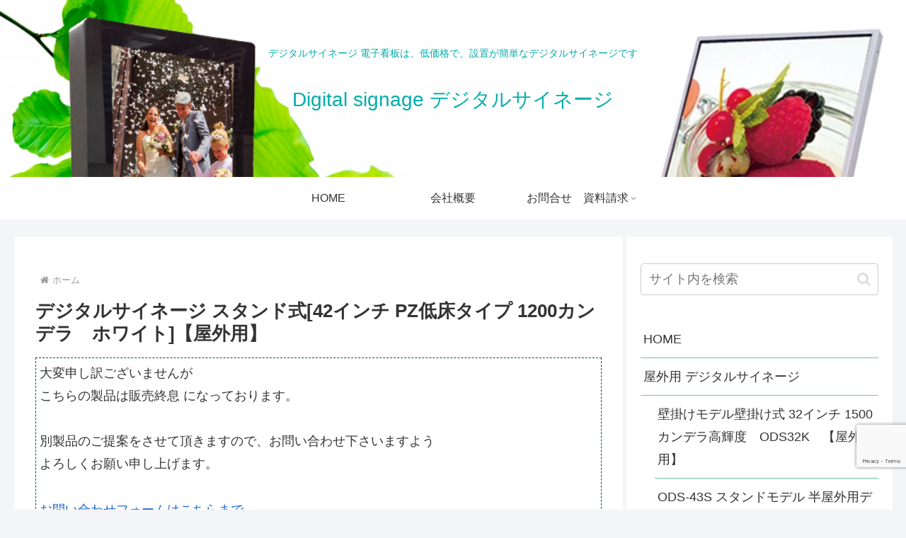

--- FILE ---
content_type: text/html; charset=utf-8
request_url: https://www.google.com/recaptcha/api2/anchor?ar=1&k=6Lei6A8pAAAAAAqYY6-esn5P9BusEuXvoz8AOnOM&co=aHR0cHM6Ly9kaWdpdGFsLXNpZ25hZ2UuYno6NDQz&hl=en&v=N67nZn4AqZkNcbeMu4prBgzg&size=invisible&anchor-ms=20000&execute-ms=30000&cb=kaodgsp74seb
body_size: 48977
content:
<!DOCTYPE HTML><html dir="ltr" lang="en"><head><meta http-equiv="Content-Type" content="text/html; charset=UTF-8">
<meta http-equiv="X-UA-Compatible" content="IE=edge">
<title>reCAPTCHA</title>
<style type="text/css">
/* cyrillic-ext */
@font-face {
  font-family: 'Roboto';
  font-style: normal;
  font-weight: 400;
  font-stretch: 100%;
  src: url(//fonts.gstatic.com/s/roboto/v48/KFO7CnqEu92Fr1ME7kSn66aGLdTylUAMa3GUBHMdazTgWw.woff2) format('woff2');
  unicode-range: U+0460-052F, U+1C80-1C8A, U+20B4, U+2DE0-2DFF, U+A640-A69F, U+FE2E-FE2F;
}
/* cyrillic */
@font-face {
  font-family: 'Roboto';
  font-style: normal;
  font-weight: 400;
  font-stretch: 100%;
  src: url(//fonts.gstatic.com/s/roboto/v48/KFO7CnqEu92Fr1ME7kSn66aGLdTylUAMa3iUBHMdazTgWw.woff2) format('woff2');
  unicode-range: U+0301, U+0400-045F, U+0490-0491, U+04B0-04B1, U+2116;
}
/* greek-ext */
@font-face {
  font-family: 'Roboto';
  font-style: normal;
  font-weight: 400;
  font-stretch: 100%;
  src: url(//fonts.gstatic.com/s/roboto/v48/KFO7CnqEu92Fr1ME7kSn66aGLdTylUAMa3CUBHMdazTgWw.woff2) format('woff2');
  unicode-range: U+1F00-1FFF;
}
/* greek */
@font-face {
  font-family: 'Roboto';
  font-style: normal;
  font-weight: 400;
  font-stretch: 100%;
  src: url(//fonts.gstatic.com/s/roboto/v48/KFO7CnqEu92Fr1ME7kSn66aGLdTylUAMa3-UBHMdazTgWw.woff2) format('woff2');
  unicode-range: U+0370-0377, U+037A-037F, U+0384-038A, U+038C, U+038E-03A1, U+03A3-03FF;
}
/* math */
@font-face {
  font-family: 'Roboto';
  font-style: normal;
  font-weight: 400;
  font-stretch: 100%;
  src: url(//fonts.gstatic.com/s/roboto/v48/KFO7CnqEu92Fr1ME7kSn66aGLdTylUAMawCUBHMdazTgWw.woff2) format('woff2');
  unicode-range: U+0302-0303, U+0305, U+0307-0308, U+0310, U+0312, U+0315, U+031A, U+0326-0327, U+032C, U+032F-0330, U+0332-0333, U+0338, U+033A, U+0346, U+034D, U+0391-03A1, U+03A3-03A9, U+03B1-03C9, U+03D1, U+03D5-03D6, U+03F0-03F1, U+03F4-03F5, U+2016-2017, U+2034-2038, U+203C, U+2040, U+2043, U+2047, U+2050, U+2057, U+205F, U+2070-2071, U+2074-208E, U+2090-209C, U+20D0-20DC, U+20E1, U+20E5-20EF, U+2100-2112, U+2114-2115, U+2117-2121, U+2123-214F, U+2190, U+2192, U+2194-21AE, U+21B0-21E5, U+21F1-21F2, U+21F4-2211, U+2213-2214, U+2216-22FF, U+2308-230B, U+2310, U+2319, U+231C-2321, U+2336-237A, U+237C, U+2395, U+239B-23B7, U+23D0, U+23DC-23E1, U+2474-2475, U+25AF, U+25B3, U+25B7, U+25BD, U+25C1, U+25CA, U+25CC, U+25FB, U+266D-266F, U+27C0-27FF, U+2900-2AFF, U+2B0E-2B11, U+2B30-2B4C, U+2BFE, U+3030, U+FF5B, U+FF5D, U+1D400-1D7FF, U+1EE00-1EEFF;
}
/* symbols */
@font-face {
  font-family: 'Roboto';
  font-style: normal;
  font-weight: 400;
  font-stretch: 100%;
  src: url(//fonts.gstatic.com/s/roboto/v48/KFO7CnqEu92Fr1ME7kSn66aGLdTylUAMaxKUBHMdazTgWw.woff2) format('woff2');
  unicode-range: U+0001-000C, U+000E-001F, U+007F-009F, U+20DD-20E0, U+20E2-20E4, U+2150-218F, U+2190, U+2192, U+2194-2199, U+21AF, U+21E6-21F0, U+21F3, U+2218-2219, U+2299, U+22C4-22C6, U+2300-243F, U+2440-244A, U+2460-24FF, U+25A0-27BF, U+2800-28FF, U+2921-2922, U+2981, U+29BF, U+29EB, U+2B00-2BFF, U+4DC0-4DFF, U+FFF9-FFFB, U+10140-1018E, U+10190-1019C, U+101A0, U+101D0-101FD, U+102E0-102FB, U+10E60-10E7E, U+1D2C0-1D2D3, U+1D2E0-1D37F, U+1F000-1F0FF, U+1F100-1F1AD, U+1F1E6-1F1FF, U+1F30D-1F30F, U+1F315, U+1F31C, U+1F31E, U+1F320-1F32C, U+1F336, U+1F378, U+1F37D, U+1F382, U+1F393-1F39F, U+1F3A7-1F3A8, U+1F3AC-1F3AF, U+1F3C2, U+1F3C4-1F3C6, U+1F3CA-1F3CE, U+1F3D4-1F3E0, U+1F3ED, U+1F3F1-1F3F3, U+1F3F5-1F3F7, U+1F408, U+1F415, U+1F41F, U+1F426, U+1F43F, U+1F441-1F442, U+1F444, U+1F446-1F449, U+1F44C-1F44E, U+1F453, U+1F46A, U+1F47D, U+1F4A3, U+1F4B0, U+1F4B3, U+1F4B9, U+1F4BB, U+1F4BF, U+1F4C8-1F4CB, U+1F4D6, U+1F4DA, U+1F4DF, U+1F4E3-1F4E6, U+1F4EA-1F4ED, U+1F4F7, U+1F4F9-1F4FB, U+1F4FD-1F4FE, U+1F503, U+1F507-1F50B, U+1F50D, U+1F512-1F513, U+1F53E-1F54A, U+1F54F-1F5FA, U+1F610, U+1F650-1F67F, U+1F687, U+1F68D, U+1F691, U+1F694, U+1F698, U+1F6AD, U+1F6B2, U+1F6B9-1F6BA, U+1F6BC, U+1F6C6-1F6CF, U+1F6D3-1F6D7, U+1F6E0-1F6EA, U+1F6F0-1F6F3, U+1F6F7-1F6FC, U+1F700-1F7FF, U+1F800-1F80B, U+1F810-1F847, U+1F850-1F859, U+1F860-1F887, U+1F890-1F8AD, U+1F8B0-1F8BB, U+1F8C0-1F8C1, U+1F900-1F90B, U+1F93B, U+1F946, U+1F984, U+1F996, U+1F9E9, U+1FA00-1FA6F, U+1FA70-1FA7C, U+1FA80-1FA89, U+1FA8F-1FAC6, U+1FACE-1FADC, U+1FADF-1FAE9, U+1FAF0-1FAF8, U+1FB00-1FBFF;
}
/* vietnamese */
@font-face {
  font-family: 'Roboto';
  font-style: normal;
  font-weight: 400;
  font-stretch: 100%;
  src: url(//fonts.gstatic.com/s/roboto/v48/KFO7CnqEu92Fr1ME7kSn66aGLdTylUAMa3OUBHMdazTgWw.woff2) format('woff2');
  unicode-range: U+0102-0103, U+0110-0111, U+0128-0129, U+0168-0169, U+01A0-01A1, U+01AF-01B0, U+0300-0301, U+0303-0304, U+0308-0309, U+0323, U+0329, U+1EA0-1EF9, U+20AB;
}
/* latin-ext */
@font-face {
  font-family: 'Roboto';
  font-style: normal;
  font-weight: 400;
  font-stretch: 100%;
  src: url(//fonts.gstatic.com/s/roboto/v48/KFO7CnqEu92Fr1ME7kSn66aGLdTylUAMa3KUBHMdazTgWw.woff2) format('woff2');
  unicode-range: U+0100-02BA, U+02BD-02C5, U+02C7-02CC, U+02CE-02D7, U+02DD-02FF, U+0304, U+0308, U+0329, U+1D00-1DBF, U+1E00-1E9F, U+1EF2-1EFF, U+2020, U+20A0-20AB, U+20AD-20C0, U+2113, U+2C60-2C7F, U+A720-A7FF;
}
/* latin */
@font-face {
  font-family: 'Roboto';
  font-style: normal;
  font-weight: 400;
  font-stretch: 100%;
  src: url(//fonts.gstatic.com/s/roboto/v48/KFO7CnqEu92Fr1ME7kSn66aGLdTylUAMa3yUBHMdazQ.woff2) format('woff2');
  unicode-range: U+0000-00FF, U+0131, U+0152-0153, U+02BB-02BC, U+02C6, U+02DA, U+02DC, U+0304, U+0308, U+0329, U+2000-206F, U+20AC, U+2122, U+2191, U+2193, U+2212, U+2215, U+FEFF, U+FFFD;
}
/* cyrillic-ext */
@font-face {
  font-family: 'Roboto';
  font-style: normal;
  font-weight: 500;
  font-stretch: 100%;
  src: url(//fonts.gstatic.com/s/roboto/v48/KFO7CnqEu92Fr1ME7kSn66aGLdTylUAMa3GUBHMdazTgWw.woff2) format('woff2');
  unicode-range: U+0460-052F, U+1C80-1C8A, U+20B4, U+2DE0-2DFF, U+A640-A69F, U+FE2E-FE2F;
}
/* cyrillic */
@font-face {
  font-family: 'Roboto';
  font-style: normal;
  font-weight: 500;
  font-stretch: 100%;
  src: url(//fonts.gstatic.com/s/roboto/v48/KFO7CnqEu92Fr1ME7kSn66aGLdTylUAMa3iUBHMdazTgWw.woff2) format('woff2');
  unicode-range: U+0301, U+0400-045F, U+0490-0491, U+04B0-04B1, U+2116;
}
/* greek-ext */
@font-face {
  font-family: 'Roboto';
  font-style: normal;
  font-weight: 500;
  font-stretch: 100%;
  src: url(//fonts.gstatic.com/s/roboto/v48/KFO7CnqEu92Fr1ME7kSn66aGLdTylUAMa3CUBHMdazTgWw.woff2) format('woff2');
  unicode-range: U+1F00-1FFF;
}
/* greek */
@font-face {
  font-family: 'Roboto';
  font-style: normal;
  font-weight: 500;
  font-stretch: 100%;
  src: url(//fonts.gstatic.com/s/roboto/v48/KFO7CnqEu92Fr1ME7kSn66aGLdTylUAMa3-UBHMdazTgWw.woff2) format('woff2');
  unicode-range: U+0370-0377, U+037A-037F, U+0384-038A, U+038C, U+038E-03A1, U+03A3-03FF;
}
/* math */
@font-face {
  font-family: 'Roboto';
  font-style: normal;
  font-weight: 500;
  font-stretch: 100%;
  src: url(//fonts.gstatic.com/s/roboto/v48/KFO7CnqEu92Fr1ME7kSn66aGLdTylUAMawCUBHMdazTgWw.woff2) format('woff2');
  unicode-range: U+0302-0303, U+0305, U+0307-0308, U+0310, U+0312, U+0315, U+031A, U+0326-0327, U+032C, U+032F-0330, U+0332-0333, U+0338, U+033A, U+0346, U+034D, U+0391-03A1, U+03A3-03A9, U+03B1-03C9, U+03D1, U+03D5-03D6, U+03F0-03F1, U+03F4-03F5, U+2016-2017, U+2034-2038, U+203C, U+2040, U+2043, U+2047, U+2050, U+2057, U+205F, U+2070-2071, U+2074-208E, U+2090-209C, U+20D0-20DC, U+20E1, U+20E5-20EF, U+2100-2112, U+2114-2115, U+2117-2121, U+2123-214F, U+2190, U+2192, U+2194-21AE, U+21B0-21E5, U+21F1-21F2, U+21F4-2211, U+2213-2214, U+2216-22FF, U+2308-230B, U+2310, U+2319, U+231C-2321, U+2336-237A, U+237C, U+2395, U+239B-23B7, U+23D0, U+23DC-23E1, U+2474-2475, U+25AF, U+25B3, U+25B7, U+25BD, U+25C1, U+25CA, U+25CC, U+25FB, U+266D-266F, U+27C0-27FF, U+2900-2AFF, U+2B0E-2B11, U+2B30-2B4C, U+2BFE, U+3030, U+FF5B, U+FF5D, U+1D400-1D7FF, U+1EE00-1EEFF;
}
/* symbols */
@font-face {
  font-family: 'Roboto';
  font-style: normal;
  font-weight: 500;
  font-stretch: 100%;
  src: url(//fonts.gstatic.com/s/roboto/v48/KFO7CnqEu92Fr1ME7kSn66aGLdTylUAMaxKUBHMdazTgWw.woff2) format('woff2');
  unicode-range: U+0001-000C, U+000E-001F, U+007F-009F, U+20DD-20E0, U+20E2-20E4, U+2150-218F, U+2190, U+2192, U+2194-2199, U+21AF, U+21E6-21F0, U+21F3, U+2218-2219, U+2299, U+22C4-22C6, U+2300-243F, U+2440-244A, U+2460-24FF, U+25A0-27BF, U+2800-28FF, U+2921-2922, U+2981, U+29BF, U+29EB, U+2B00-2BFF, U+4DC0-4DFF, U+FFF9-FFFB, U+10140-1018E, U+10190-1019C, U+101A0, U+101D0-101FD, U+102E0-102FB, U+10E60-10E7E, U+1D2C0-1D2D3, U+1D2E0-1D37F, U+1F000-1F0FF, U+1F100-1F1AD, U+1F1E6-1F1FF, U+1F30D-1F30F, U+1F315, U+1F31C, U+1F31E, U+1F320-1F32C, U+1F336, U+1F378, U+1F37D, U+1F382, U+1F393-1F39F, U+1F3A7-1F3A8, U+1F3AC-1F3AF, U+1F3C2, U+1F3C4-1F3C6, U+1F3CA-1F3CE, U+1F3D4-1F3E0, U+1F3ED, U+1F3F1-1F3F3, U+1F3F5-1F3F7, U+1F408, U+1F415, U+1F41F, U+1F426, U+1F43F, U+1F441-1F442, U+1F444, U+1F446-1F449, U+1F44C-1F44E, U+1F453, U+1F46A, U+1F47D, U+1F4A3, U+1F4B0, U+1F4B3, U+1F4B9, U+1F4BB, U+1F4BF, U+1F4C8-1F4CB, U+1F4D6, U+1F4DA, U+1F4DF, U+1F4E3-1F4E6, U+1F4EA-1F4ED, U+1F4F7, U+1F4F9-1F4FB, U+1F4FD-1F4FE, U+1F503, U+1F507-1F50B, U+1F50D, U+1F512-1F513, U+1F53E-1F54A, U+1F54F-1F5FA, U+1F610, U+1F650-1F67F, U+1F687, U+1F68D, U+1F691, U+1F694, U+1F698, U+1F6AD, U+1F6B2, U+1F6B9-1F6BA, U+1F6BC, U+1F6C6-1F6CF, U+1F6D3-1F6D7, U+1F6E0-1F6EA, U+1F6F0-1F6F3, U+1F6F7-1F6FC, U+1F700-1F7FF, U+1F800-1F80B, U+1F810-1F847, U+1F850-1F859, U+1F860-1F887, U+1F890-1F8AD, U+1F8B0-1F8BB, U+1F8C0-1F8C1, U+1F900-1F90B, U+1F93B, U+1F946, U+1F984, U+1F996, U+1F9E9, U+1FA00-1FA6F, U+1FA70-1FA7C, U+1FA80-1FA89, U+1FA8F-1FAC6, U+1FACE-1FADC, U+1FADF-1FAE9, U+1FAF0-1FAF8, U+1FB00-1FBFF;
}
/* vietnamese */
@font-face {
  font-family: 'Roboto';
  font-style: normal;
  font-weight: 500;
  font-stretch: 100%;
  src: url(//fonts.gstatic.com/s/roboto/v48/KFO7CnqEu92Fr1ME7kSn66aGLdTylUAMa3OUBHMdazTgWw.woff2) format('woff2');
  unicode-range: U+0102-0103, U+0110-0111, U+0128-0129, U+0168-0169, U+01A0-01A1, U+01AF-01B0, U+0300-0301, U+0303-0304, U+0308-0309, U+0323, U+0329, U+1EA0-1EF9, U+20AB;
}
/* latin-ext */
@font-face {
  font-family: 'Roboto';
  font-style: normal;
  font-weight: 500;
  font-stretch: 100%;
  src: url(//fonts.gstatic.com/s/roboto/v48/KFO7CnqEu92Fr1ME7kSn66aGLdTylUAMa3KUBHMdazTgWw.woff2) format('woff2');
  unicode-range: U+0100-02BA, U+02BD-02C5, U+02C7-02CC, U+02CE-02D7, U+02DD-02FF, U+0304, U+0308, U+0329, U+1D00-1DBF, U+1E00-1E9F, U+1EF2-1EFF, U+2020, U+20A0-20AB, U+20AD-20C0, U+2113, U+2C60-2C7F, U+A720-A7FF;
}
/* latin */
@font-face {
  font-family: 'Roboto';
  font-style: normal;
  font-weight: 500;
  font-stretch: 100%;
  src: url(//fonts.gstatic.com/s/roboto/v48/KFO7CnqEu92Fr1ME7kSn66aGLdTylUAMa3yUBHMdazQ.woff2) format('woff2');
  unicode-range: U+0000-00FF, U+0131, U+0152-0153, U+02BB-02BC, U+02C6, U+02DA, U+02DC, U+0304, U+0308, U+0329, U+2000-206F, U+20AC, U+2122, U+2191, U+2193, U+2212, U+2215, U+FEFF, U+FFFD;
}
/* cyrillic-ext */
@font-face {
  font-family: 'Roboto';
  font-style: normal;
  font-weight: 900;
  font-stretch: 100%;
  src: url(//fonts.gstatic.com/s/roboto/v48/KFO7CnqEu92Fr1ME7kSn66aGLdTylUAMa3GUBHMdazTgWw.woff2) format('woff2');
  unicode-range: U+0460-052F, U+1C80-1C8A, U+20B4, U+2DE0-2DFF, U+A640-A69F, U+FE2E-FE2F;
}
/* cyrillic */
@font-face {
  font-family: 'Roboto';
  font-style: normal;
  font-weight: 900;
  font-stretch: 100%;
  src: url(//fonts.gstatic.com/s/roboto/v48/KFO7CnqEu92Fr1ME7kSn66aGLdTylUAMa3iUBHMdazTgWw.woff2) format('woff2');
  unicode-range: U+0301, U+0400-045F, U+0490-0491, U+04B0-04B1, U+2116;
}
/* greek-ext */
@font-face {
  font-family: 'Roboto';
  font-style: normal;
  font-weight: 900;
  font-stretch: 100%;
  src: url(//fonts.gstatic.com/s/roboto/v48/KFO7CnqEu92Fr1ME7kSn66aGLdTylUAMa3CUBHMdazTgWw.woff2) format('woff2');
  unicode-range: U+1F00-1FFF;
}
/* greek */
@font-face {
  font-family: 'Roboto';
  font-style: normal;
  font-weight: 900;
  font-stretch: 100%;
  src: url(//fonts.gstatic.com/s/roboto/v48/KFO7CnqEu92Fr1ME7kSn66aGLdTylUAMa3-UBHMdazTgWw.woff2) format('woff2');
  unicode-range: U+0370-0377, U+037A-037F, U+0384-038A, U+038C, U+038E-03A1, U+03A3-03FF;
}
/* math */
@font-face {
  font-family: 'Roboto';
  font-style: normal;
  font-weight: 900;
  font-stretch: 100%;
  src: url(//fonts.gstatic.com/s/roboto/v48/KFO7CnqEu92Fr1ME7kSn66aGLdTylUAMawCUBHMdazTgWw.woff2) format('woff2');
  unicode-range: U+0302-0303, U+0305, U+0307-0308, U+0310, U+0312, U+0315, U+031A, U+0326-0327, U+032C, U+032F-0330, U+0332-0333, U+0338, U+033A, U+0346, U+034D, U+0391-03A1, U+03A3-03A9, U+03B1-03C9, U+03D1, U+03D5-03D6, U+03F0-03F1, U+03F4-03F5, U+2016-2017, U+2034-2038, U+203C, U+2040, U+2043, U+2047, U+2050, U+2057, U+205F, U+2070-2071, U+2074-208E, U+2090-209C, U+20D0-20DC, U+20E1, U+20E5-20EF, U+2100-2112, U+2114-2115, U+2117-2121, U+2123-214F, U+2190, U+2192, U+2194-21AE, U+21B0-21E5, U+21F1-21F2, U+21F4-2211, U+2213-2214, U+2216-22FF, U+2308-230B, U+2310, U+2319, U+231C-2321, U+2336-237A, U+237C, U+2395, U+239B-23B7, U+23D0, U+23DC-23E1, U+2474-2475, U+25AF, U+25B3, U+25B7, U+25BD, U+25C1, U+25CA, U+25CC, U+25FB, U+266D-266F, U+27C0-27FF, U+2900-2AFF, U+2B0E-2B11, U+2B30-2B4C, U+2BFE, U+3030, U+FF5B, U+FF5D, U+1D400-1D7FF, U+1EE00-1EEFF;
}
/* symbols */
@font-face {
  font-family: 'Roboto';
  font-style: normal;
  font-weight: 900;
  font-stretch: 100%;
  src: url(//fonts.gstatic.com/s/roboto/v48/KFO7CnqEu92Fr1ME7kSn66aGLdTylUAMaxKUBHMdazTgWw.woff2) format('woff2');
  unicode-range: U+0001-000C, U+000E-001F, U+007F-009F, U+20DD-20E0, U+20E2-20E4, U+2150-218F, U+2190, U+2192, U+2194-2199, U+21AF, U+21E6-21F0, U+21F3, U+2218-2219, U+2299, U+22C4-22C6, U+2300-243F, U+2440-244A, U+2460-24FF, U+25A0-27BF, U+2800-28FF, U+2921-2922, U+2981, U+29BF, U+29EB, U+2B00-2BFF, U+4DC0-4DFF, U+FFF9-FFFB, U+10140-1018E, U+10190-1019C, U+101A0, U+101D0-101FD, U+102E0-102FB, U+10E60-10E7E, U+1D2C0-1D2D3, U+1D2E0-1D37F, U+1F000-1F0FF, U+1F100-1F1AD, U+1F1E6-1F1FF, U+1F30D-1F30F, U+1F315, U+1F31C, U+1F31E, U+1F320-1F32C, U+1F336, U+1F378, U+1F37D, U+1F382, U+1F393-1F39F, U+1F3A7-1F3A8, U+1F3AC-1F3AF, U+1F3C2, U+1F3C4-1F3C6, U+1F3CA-1F3CE, U+1F3D4-1F3E0, U+1F3ED, U+1F3F1-1F3F3, U+1F3F5-1F3F7, U+1F408, U+1F415, U+1F41F, U+1F426, U+1F43F, U+1F441-1F442, U+1F444, U+1F446-1F449, U+1F44C-1F44E, U+1F453, U+1F46A, U+1F47D, U+1F4A3, U+1F4B0, U+1F4B3, U+1F4B9, U+1F4BB, U+1F4BF, U+1F4C8-1F4CB, U+1F4D6, U+1F4DA, U+1F4DF, U+1F4E3-1F4E6, U+1F4EA-1F4ED, U+1F4F7, U+1F4F9-1F4FB, U+1F4FD-1F4FE, U+1F503, U+1F507-1F50B, U+1F50D, U+1F512-1F513, U+1F53E-1F54A, U+1F54F-1F5FA, U+1F610, U+1F650-1F67F, U+1F687, U+1F68D, U+1F691, U+1F694, U+1F698, U+1F6AD, U+1F6B2, U+1F6B9-1F6BA, U+1F6BC, U+1F6C6-1F6CF, U+1F6D3-1F6D7, U+1F6E0-1F6EA, U+1F6F0-1F6F3, U+1F6F7-1F6FC, U+1F700-1F7FF, U+1F800-1F80B, U+1F810-1F847, U+1F850-1F859, U+1F860-1F887, U+1F890-1F8AD, U+1F8B0-1F8BB, U+1F8C0-1F8C1, U+1F900-1F90B, U+1F93B, U+1F946, U+1F984, U+1F996, U+1F9E9, U+1FA00-1FA6F, U+1FA70-1FA7C, U+1FA80-1FA89, U+1FA8F-1FAC6, U+1FACE-1FADC, U+1FADF-1FAE9, U+1FAF0-1FAF8, U+1FB00-1FBFF;
}
/* vietnamese */
@font-face {
  font-family: 'Roboto';
  font-style: normal;
  font-weight: 900;
  font-stretch: 100%;
  src: url(//fonts.gstatic.com/s/roboto/v48/KFO7CnqEu92Fr1ME7kSn66aGLdTylUAMa3OUBHMdazTgWw.woff2) format('woff2');
  unicode-range: U+0102-0103, U+0110-0111, U+0128-0129, U+0168-0169, U+01A0-01A1, U+01AF-01B0, U+0300-0301, U+0303-0304, U+0308-0309, U+0323, U+0329, U+1EA0-1EF9, U+20AB;
}
/* latin-ext */
@font-face {
  font-family: 'Roboto';
  font-style: normal;
  font-weight: 900;
  font-stretch: 100%;
  src: url(//fonts.gstatic.com/s/roboto/v48/KFO7CnqEu92Fr1ME7kSn66aGLdTylUAMa3KUBHMdazTgWw.woff2) format('woff2');
  unicode-range: U+0100-02BA, U+02BD-02C5, U+02C7-02CC, U+02CE-02D7, U+02DD-02FF, U+0304, U+0308, U+0329, U+1D00-1DBF, U+1E00-1E9F, U+1EF2-1EFF, U+2020, U+20A0-20AB, U+20AD-20C0, U+2113, U+2C60-2C7F, U+A720-A7FF;
}
/* latin */
@font-face {
  font-family: 'Roboto';
  font-style: normal;
  font-weight: 900;
  font-stretch: 100%;
  src: url(//fonts.gstatic.com/s/roboto/v48/KFO7CnqEu92Fr1ME7kSn66aGLdTylUAMa3yUBHMdazQ.woff2) format('woff2');
  unicode-range: U+0000-00FF, U+0131, U+0152-0153, U+02BB-02BC, U+02C6, U+02DA, U+02DC, U+0304, U+0308, U+0329, U+2000-206F, U+20AC, U+2122, U+2191, U+2193, U+2212, U+2215, U+FEFF, U+FFFD;
}

</style>
<link rel="stylesheet" type="text/css" href="https://www.gstatic.com/recaptcha/releases/N67nZn4AqZkNcbeMu4prBgzg/styles__ltr.css">
<script nonce="9-S1b7867vDeCDWsb0rwXA" type="text/javascript">window['__recaptcha_api'] = 'https://www.google.com/recaptcha/api2/';</script>
<script type="text/javascript" src="https://www.gstatic.com/recaptcha/releases/N67nZn4AqZkNcbeMu4prBgzg/recaptcha__en.js" nonce="9-S1b7867vDeCDWsb0rwXA">
      
    </script></head>
<body><div id="rc-anchor-alert" class="rc-anchor-alert"></div>
<input type="hidden" id="recaptcha-token" value="[base64]">
<script type="text/javascript" nonce="9-S1b7867vDeCDWsb0rwXA">
      recaptcha.anchor.Main.init("[\x22ainput\x22,[\x22bgdata\x22,\x22\x22,\[base64]/[base64]/[base64]/[base64]/[base64]/[base64]/YihPLDAsW0wsMzZdKTooTy5YLnB1c2goTy5aLnNsaWNlKCkpLE8uWls3Nl09dm9pZCAwLFUoNzYsTyxxKSl9LGM9ZnVuY3Rpb24oTyxxKXtxLlk9KChxLlk/[base64]/[base64]/Wi52KCk6Wi5OLHItWi5OKSxJPj4xNCk+MCxaKS5oJiYoWi5oXj0oWi5sKzE+PjIpKihJPDwyKSksWikubCsxPj4yIT0wfHxaLnUseCl8fHUpWi5pPTAsWi5OPXI7aWYoIXUpcmV0dXJuIGZhbHNlO2lmKFouRz5aLkgmJihaLkg9Wi5HKSxyLVouRjxaLkctKE8/MjU1OnE/NToyKSlyZXR1cm4gZmFsc2U7cmV0dXJuIShaLlU9KCgoTz1sKHE/[base64]/[base64]/[base64]/[base64]/[base64]\\u003d\x22,\[base64]\x22,\x22JMKcWhbDh8OEwoNTw60lEsOZETrDghPCqAoyw60Dw5TDu8Kcw63CoWIRGmBuUMO9CsO/K8Ojw7TDhSl/wovCmMO/VQ8jdcOcUMOYwpbDnMOCLBfDmsKyw4Qww6cUWyjDj8KOfQ/CnEZQw47Ci8KubcKpwprCjV8Qw7nDtcKGCsO6BsOYwpAYAHnCkzMPd0hMwqTCrSQ5CsKAw4LCjDjDkMOXwog0Dw3Cj0vCm8O3wqhgElRMwrMgQUbCtg/CvsOGQzsQwoHDiggtXHUYeXw8WxzDlhV9w5ELw45dIcKQw5ZofMO+ZsK9woRcw5A3czRmw7zDvmFaw5V5J8O5w4UywrzDnU7Cswg+Z8O+w5BmwqJBUcK5wr/DmyTDjRTDg8Ktw5vDrXZHaShMwo7Dgwc7w4zCpQnCinbClFMtwph0ZcKCw6MbwoNUw7YQAsKpw7LCmsKOw4hkbF7DksORITMMIsKvScOsGzvDtsOzIsKdFiB+VcKOSV/[base64]/[base64]/CusO5GXnCtWnDginCtTPDoMKvwpLCm8O1VMOIdcO9dk5tw7d8w4bCh0XDjMOZBMOYw51Ow4PDpAJxOQHDmivCvBpGwrDDjwQqHzrDmMKOThxDw6hJR8K0GmvCvgJON8OPw557w5bDtcKgaA/DmcKNwrhpAsO5Qk7DsRAMwoBVw6B1FWUMwqTDgMOzw7UUHGtfACHCh8KZEcKrTMOBw6h1OxwrwpIRw4jCqlsiw6LDrcKmJMOcH8KWPsKKaEDClWVWQ3zDgMKAwq1kIMOLw7DDpsKMayrCvA7DssOpMMKLwo8NwrLCgsO/woPDtcK5Q8Ozw5HComE9WMO5wpDCnsO+GXnDvk8LOcOCC0Jkw5TDvMOPQkPDonA4D8OPwpVFVEhFQirDuMKWw40GZcONIUHCgxbDocOMw41mwrQCwrHDjXHDm2gZwrfCiMKDwqYYLsOSeMOlMwPChMK+Z3c5wrdsEgoDcGXCrcKAwoEbR2lcP8KEwojCiU/DhMKKwr5Vw79+wobDssKWKE09csOsJhTCp2zDhMObw4BgGFTCnsK7bUvDiMKhw7ohwrtUwrRhW0rCrsO7AsKlb8KKV0h1wp/Dgm9dDjvCkUhQbMKDDT9pwpDDtsKHKV/Du8KoEcK9w6vCncOqEsO7wo8QwoXDhcKNG8OvwovCt8KPXMKTCnbCqxTChDowT8KNwq/DvsO+w7cOw4MBGcKkw6BRDBzDoixrGcO1JcK8eR0uw5RxR8OkXcKewrLCv8KzwrVVbhbCnMO/wpLCsgvDvD/DkMKuGMKcwonDolzDplDDhUHCnlUQwpIMRsK8w5rCq8Kow7AMwrXDiMOXcSBZw45IXMO/VGdBwpYOw53DmkZ2fn/CijDCiMKzw4RfO8OcwoIxw7Agw7DDgcKZFm9KwpXCr28eLMKhOcKsbMOOwpXCmWQfbsKkwoLCn8OwHFd7w5/DtcOIwpxHasOrwpHCgyAGQSXDpDDDgcKew4g5w4DDnMOCwpnDvwHCr3bDvzLCl8O3wqVVwrl1VsKUw7FCaAFuacK2IjRreMKIw5FRw5nCnlDDiGnDjinDlMKwwp3Cv3/[base64]/w5jDlzRdbxHDu13DpW4dwo9BwpjDt8ObIw9swrUnQsKkODvDo1JBX8KGwoPDpgHCksKXwrsvcg/ChXx5N2TCmWQSw7jCgFFMw5zCo8K7Y0PCv8OWw5fDnBNfOU8Xw4lzNU3CokIfwqLDrMKVwpHDoBrCjsOHRVPCuXvCs2xANisvw7QlYcOtAMKNw6HDoyPDp23DjW90XGg4wpAEO8KEwoxFw509S3tTFcO7X2DCkcOkcX1bwq7DsGvCmk3Dqw/CoW9RfUg+w5Bxw6HDq17CqlHDpcODwoU8wqvDkV4WHiZYwqHCiFkwIBNGJyPCs8Opw501wrITw7o8GcKhGcKRw4wpwosxbl/[base64]/LmERw5FWw4/DiUHDlMKrXcKmw4bCrcK+w7/DnTJ9QgBfw7FdLcK/[base64]/[base64]/w7/DksK1bUTDpWDCmXbDpcKiG8Osf0VIc1AXwozCuyFqw4jDicO4bsOEw6/DtBVCw6VYfcKlwrEhPDxsLC3CvybChENycsOow6l/aMKuwoA3egvCknI7w7fDpMKLPcK6VcKMI8OAwpjChMK6w4BiwpBSQcKgdmjCnn03w5jCuBDCsQYiw6haOcOVwp8/wpzDn8Oew71/[base64]/CoA9yMsOec308w6PCq8OuL1LChxfChMOTw7khwogRw7omdAjCmArCr8KNw7B1w4MdbVMEw4wcHcOPd8OzJcOKwoNgw5bDqTQ8w4rDs8KRXQDCmcKDw5ZLw7HCvMKVCMOUXn/CvAXDjDzDuU/CrxjDmV4VwrESwobDnsK8w6w4wqlkY8OoKWgBw63CsMOhw5zDvW1Fw7Acw4LCscOWw7VxbELCtcKTVcKAw74iw7DCksKkFMK/[base64]/[base64]/CmcOtwp3CqBHDqcKYSsK0wpwfwqjCjsKnw4XCnMKEQcKJcUpxR8KYEQjDlUvDpMK9PcKNwp3DtsOYKiEQwr/DlsOHwog5w73CgT/DmcOzw6vDmsOOw5vCt8Ocw6sYNnRPHwHDkW11w4YywrIGVlxeYnDDosOnwo3CoHnCi8KrbAnCokXCgcKYHcOVLUDCtcKaFsK+wpsHcGV1R8K0wplCwqTCsgVVw7nDs8KZOcK/wpEtw7sAMcO0ASnClcKaBcOOGghiw43CtsOJGcOlw6o3wpopaQBAw4DDngU8PcKZHMKnXn8aw6NOw73CscOxf8Ovw41nYMOOLMK7awBVwrnCvsKlAMKCNsKKbcOSTsOyb8KPH2ArPcKFwoEhw7XCm8KEw4pIOzvCjsOuw5/CthNJEDUQw5nCh2gDw67DsUrDnsK0wro5Wi3CvcKeCVjDpMOhc2TCoSXCnVVBY8KLw7TDqMKYwq5SK8KXasKxwohnwqjCgGF4XsOOUMOBQwEtw6LDr19iwrAYL8Kzd8O2O2/Duk8AD8KOwoHCrDPCqcOlbMOVaV0cL1Bpw6V3ECTDkTgtw5jDkj/Cv21tSCvDnjXCmcOfw6RtwobCtsO8EMOgfQ58TMOjwpYiaUnDucKzZMKSwq7CmwgVNsOGw7A5eMK/w70oQiFwwodcw4HDt1RnTsOzw6DDnsO1LsKiw5tdwohmwo9Qw6Q4B30MwpXChMOUVG3CoTYYW8ONB8KsbMO9w7xSAjrDi8KWw4rClsKAwr3CmRnCszTDnBLDum/[base64]/CgTw7woASw7sqNF8FLcO6OcO0F8KVVcOCwr9Yw5LCn8K5BnTCtD0dwoMPDsKEwpDDm0ZWTm/DuCrDo0xzwqjCricrY8O1PD7CjknCpydITwfDoMOHw65+acOxDcK0wpB1wpE2woUyInp3wp3DoMKUwoXCukBNwrzDt28Kby1KK8OJwqnChWTCqAY9wrHDqCsORFQXBMOrDW3CrMK9wpnDu8Knd0fCuhBtEsKLwqcYW3jCl8K3wpwTBGQwfsOfwp/[base64]/CgsKuQMOrWH/Cv3seOcOYwrcbbyUoRMOAw5TCtwQ2woTDs8Kuw4zDnsOnBh0cRcK9wrjCsMO9bznDicOCw4TCgw/Cg8OawqbDvMKLwo9JPBLChsKFQ8OaDTvCqcKlwrPCjHUKwrXDlE4BwrnCqg4ewqfCv8O7wrRGw589wojDssKFY8OLw4bCqRl3w5xpwrdGw5jCqsKBwpcbwrFdGMOtZwDCumPCocOuw4E5wrsHw40EwokINSYGKMKnE8OYwpADAB3DoTfDqMKWRlsOUcKAA3olwpk/w7bCisOXw63CicO3DMKxK8KJWlrDisO1MMKyw47DnsOaDcOfw6bCqRzDgizDgQjCtWkEG8K/RMOzUyfCgsKgGgdYw5nCuzPDjXwUwrzCv8Kiw5gQw67Cr8OoGcOJZsKMAsKFwrV0YHvCvitGYTPCocO9chQDBcKBwqYSwocjV8OKw5RWw7hZwrhXB8KmOsKiw554VitTwo5swpnCrsKrYcOnYEPCtcORw4J6w7/[base64]/KsKOd8OKSgXCjn/DtxZVwoTDjyrCvV0BMF7DpsKINsOdWDLDgHh7MMKCwrBsN1vCki1Vw6RTw6DCmcOxwr53WGTCrRzCrQQWw4nDlhMLwr/[base64]/DrSMpOcOEcG0yw5rCvjLCscO+ClXCj0dbw7dTwo3CmsKxwpnCmMKTZiTCinPCoMKOw6jCssO5esOBw4A0wqnCvsKPP04pbzsKL8KvwqHCiXfDpmfCqScYwpAkwo7CqsOlFMKJLB7DtnM3cMOmwpbCjUlzSF04wpbCszhpw59obV3DvjrCrSQBPcKow6TDrcKWw6Y/JVrDnsKWw53Ct8OlPcKPNsOpasOiw5bCkVHCv2fDp8KhS8KYbRLDrCFsd8KLwq41QcKkw7cXHcKzw5MOwp1RFMO7wq/Do8KaCTksw5/Di8KpHTvDu1XCu8OoLTTDhy5qGmp/w4XCm1rDuBDDqSwTdXrDjQnCmG5kZTgtw43DpsOwYEPCg2ZbEDVKfsK/wqvDoXR2w70Ew7Qsw5kmwrLCsMKqES3DiMKswrQ1wpjDqVIJw71KJ1MJb2XCpHXCj3s7w6MvfcO7HjgLw6vCrMKIwqLDnnwHW8O6wqwQTEN0wpbChMKewoHDvMOsw77Ch8O+w5nDsMK7UWpuwrTCkTZ6PhLDn8OOGcOow6TDl8OmwrlLw67CocO2wp/CgcKPRE7Cny0gwo7CjCXCnGXDo8Oaw4c4c8K5SsKlImjCsCovwpXDicOHwr16w77DtsKTwpnDk0wQJcO9wq/ClcKswo5EecO9e1XCsMOnJwTDhMOVecKgaARmWmcDw6AuVTl/ZsO4PcKBwrzClMOWwoVUZcOIScKiKCxhIcKhw4jDu3XCikTCllnCn21iPsKxfsO2w7B3w5ZjwpFnOwPCgcK6KjrDm8KuZcKrw5xBw71oOsKOw5vCtsObwo/[base64]/Co8OtOUAQwpBMGcOQXiVPTMOgwpp0ZsKvw6fDrm3CrcK9wqQhw4tAD8Omw4sKTnsXdz9lwpdhbQjCj1w7w7zCo8KCVkFyXMK/CsO9SCZbw7fDu3RAYi9DJ8KOwo/Dnhgmwqxawqc4OFbDuQvCqMK7K8O9wpHDt8Ozw4TDg8OJCkLCh8KzXGnCsMOBwqIfwpLDkMK2w4FOZsORwr8KwpV6wofCgnt8wrFxesOiw5sTIMO/wqPCisOYw5ZqwoTDjsOHA8KRw5UJw77CszEOfsKHw6g9wr7CjSDDljrDmycfw6h0fzLDiW3CrxYBwp/Dg8OPaAxnw7FdIFzCmsOqwpjCmjvDpCXDjB3Cs8Kvwo9/[base64]/w4/DiMOCw6Fuw7nDj8K4wogTw63CosOdwojCisO+QD4Sw67CtcOVw4PDrxkXHCdgw4LDg8OQHEDDqXrDpsOpSmPCgMOebMKewrzDmcO6w6nCp8K9wohVw7Ylwpl+w4PDs1PCjGbDgUfDssOTw7/DjCs/wop/bcKZKMKxRsOywpHDh8O6ccOhwp4oaS90D8KFHcO0w7U9wpRJV8KRwp4rLyNcw48oQMKiwpUYw6PDh3lnWjHDs8OAwr/CncODXDvCocOowpAtwpIkw7h7Y8O7akpfJ8OAScKlBMODJTnCi3Iiw6PDj3I3w6JVwq88wqfCsmUmE8OFw4fDhV4UwoLCp2jCscOhEG/DosK+MWxxIEAHDMOXwpnDqH3Cp8K2wo7Dl1fDvMOGTADDohVxwothw5VTwqrCisKew5xXOMKpdkrCrB/CqkvDhDzDuU4Ww47DlMKKZhoRw7VbOMO9wpQsWMO5XTp2TsOxK8O7aMKtwpjChkLDt10aTcKpCyjDoMOdwpDDm2k7wpE8HcKlJcO/w7TCnDxyw7/Cv1JEw5/DtcOhwojDvcOvw67CmF/DkDR/w53ClSnCl8KVOFo5w5/[base64]/[base64]/[base64]/Cu1XChC9FwpPDqAUiIFjCollsw7fCqWbDpFHDoMKLAkpdw4nDhyLCkxfDh8KEw4HCiMOcw5pdwpdQNT7DqEVNwqDCoMKhKMKuwqrCuMKNwqIODcOsDcKiwoxUw7R4ZUYnHyTDvsO9w7/DhSvCt37DjmbDmEMifmNHYQXCncO4YGQEwrbCucKiwoMmAMOtwrcKeAjCsxpww4vCj8Ofw7XCv3wpWDvCn1hAwrENFcOCwrLCjCjDm8ONw68ew6Yzw6Juw7EDwrXDusOmw6TCocOCNcKZw4hTwpTCuyEYasOAAcKQw6fDtcKiwoXDucKqbsKdw5bCj3lWwrNNwr5/XTHDnHLDmzdiVXcmw69afcOXGcK2w7tmIsKXdcO/ehxXw5LDv8KHw6HDombDjjTDqFtxw6AJwphjw7HCtScnwq7Ctj9sAcKxwqI3wrfCicKmw6oKwqAaPsKyB0LDq253A8KUCRgqwp3CuMOiYsOTAXcuw7lQfcKTKsOGw4tqw7nDtMOlUioHw4UTwo/CmSTDhMORTcOhGRnDrcOewrhJw7kyw4rDjGjDrmFyw74/GyXDtxsrHMOKwpLDkVICw6vCoMKAZUYPwrbCg8OQw4vCp8KYFgcLw40NwoTDticRRT3DpTHCgsOWwpDCjhB6CcKjPcKRwp3DpyvDqVfDvMK9fU4dw5k/HWnDgsKSZ8Ovw7/[base64]/wp5awoHCjMO7N1zDikXDs8K9aX16w4JrElHCqsKWBcKMw6FAw7huw4nDqsKbw6lqwqjCgMODw7bDkRN4Ty7CvsKVwqjDj2tuw4BUwrrCllxawq7CvlrDrMKRw4VVw6jDmcONwpU3eMOiIcO1wp3DqMKowrJ0VWU/w7Nbw6vDtwnCijlWTREiD1/Cl8KhbsKiwodfDcOCVMKYfhdLeMOiNTUDwrpIw4gYRcKdCMOnwrrCh0jCuxEmMMK6wq/DqBgAdsKEAMOsUl8Zw7TCn8O9LUTDtcKhw4I8eBnDs8Kzw6dteMKmSiXCkF8xwq5iwofCiMOyRsO0w6jChsKvwrrDuFwuw4jCtsKUPTTDi8Orw7x5D8K3SzU5HMKwA8OHwp3Du0IXFMOwfcO4w6/[base64]/CMKvPsObw5M0A8K1KMKCwonDpGzCksOUwop4wpnChj8ZVXXCiMOLwp9XG2QCw4V+w656dcKZw5zChkERw7oBLzDDssKGw5hNw5/DkMK7csK+SQplMmFQaMOOwrnCpcKZbTlkw4oxw57Ct8Osw7tpw5TDkCE8w6XCrifDklvClMO/woIswrHCv8O5wp0+wp/DqcO7w77DvMOebcOtdFTDt1Z2wqTCm8KQw5I+w7rDpMK4w7oFMmPDksKpw6JUwpkhwoTDrwVnw4xHwqDDtVEuwr1GDALCq8Kww75XKCkAw7DDl8OySA1cLsKAwogCw4QeWTR3UMKVwqcrNWRaYy5Xwo0aDcKfwr5Cwq9vw7/DusKnwp19HsKcE2TDrcODwqDCr8K3w6oYDcOvT8KMw53Dhy8zDsKOw5rDp8KgwrgCwoLDgwAUeMO8dk4IJsOIw4IKP8OdWcOPHUXCu3ZCEcKdfBDDt8O7IRfCrMKmw5vDlMOUFMOEwonDpHjCnMOyw5nDojrDgGbDjMOZUsK/w70lczl/[base64]/Ciht0AMOJDsKcasO1w5BMWDfCrsOCw4bCvMK5wrnCnsOSw4kjMMO/w5HDucO0UDPCl8KzLsO5w4BzwrfCvMKswpokAcO5YMO6wo8Ww6jDv8KgO0nCocKfw5rDgSgkwq8PHMOpwqZiACnDnMKFRWN5w5vCt2BMwozCqFjCux/DqwzCkCIpwpLDh8Ksw4zDqcOcwqtzYcO+d8KOEsK5GxLCncOiC3l+w5HDsTlowrgTezwnP1UMwqbCicOBwpvDn8K1wrJMw60pZRkTwqRjez/CvsOsw6vDicK7w5fDsw3DsG4kw7XCpsOQC8OqZQjDmXrDu0rDocKTSxxLYGrCmR/DjMKpwpxNaix0w4DDrxE2V0PCiFHDmiYJeiXCpsKqDMOydiwUwrgvLsOpw70eXiFtX8Ktw7zCncK/[base64]/w6XChcK+wosyw5p1wqbCscKOeXrCrcKTKDIkw78jKwM+wr7DqmnCkkDDqcO9w5IzXiTCsixpw7fCuV/DvsKcasKNYMKyWD3Cg8KObEfDmEwbUMK3F8OVwqM5w6NvFjRnwr1Ow50KEMOPP8Kmwq14OMO/w6/CusKmZyMaw6RPw63Dv3Byw5DDm8O3GC3DjsOFw7NhBsObKsKVwrXDvcOOLMOAawh3wphsA8OwcMKsw4zDgAR/wp52Fj5hwovDhcKDCsOXwrkcw4bDj8O/woXCiQVTK8KybMO/JDnDjl/CqsOEwqjDvMKTwojDusOeMG5+wrxBYAoqGcOUIR/CiMKkeMKuT8K2w6TCkDHCmhoYw4Unw6Jaw7/[base64]/Dnht3w4wYcWPDjV3Cs8Kjw5ZTB14fw4LCsMKuw6fCjsKrOBwsw6ohwoBZDh9XP8KGVjvCqcOrw6zCmsKjwpzDk8OowpXCui7CsMOnFyvDvg8XGkEZwq/DjcKGIcKGAcKPGWDDrMKEw7QoSMKuCE5Zd8K4ZcKXT1nCh0DChMOtwqPDn8O/ccOhwoXDlMKaw57DmVAZwq0fw7Q6bXFyVhxfwqfDrULCgjjCqhzDuy3DiUrDtAPDn8O7w7AhLWLCsW1tBsOXwoU/wqPDtcKWwqwVwrgOP8OiYsKKwpBDWcK7wr7CiMOqw6ZLw68uwqo3wplBKsO/wrdiKh/CjnIyw4zDryLChMOIwosrM37Cmz5mwodVwqA3FsORasOEwoEgw4FMw5NbwoZqUW3Drw7CoxrDpH1Sw7bDs8OzbcOCw5LDgcK/[base64]/w7ABwqMgRA82LMKSw4YyLsK1w6TDl8KPw6JHMmjDpcObA8KwwofCqzvChz8MwqFnwrEqwr9iIsOEQMOhw7IqHjzDmV3Cpy3Dh8O7VDtQQjIawqnDvENlNsKAwp9Ywp04wpHDj2TDjMOyMcK0GcKFPcO9wogjwpweUWYaOl94wpsew4Mcw7ggZSfDl8KkW8K/[base64]/w5R9wr3CqMOlOcOoBMKGCgPDl8O1DMOaHMO7w7ZCXmHCjcOUHsOxAMKVwqxpFBl+wpLDvn1wSMO4wp/[base64]/Dk8OfLFNBw6TCmsK4fsO5fTjDsFHCozNUf8KkTcK6ScOgBcO9ZMOjB8Kuw4jCvBvDh2TDuMKxOE/CpFfCocOrUsKkwoXDicO5w6J7wrbCjVgJA1LCn8Kfw77DuTvDksKawr00BsODEMOPZsKIwqZpw67DrkXDmF3CmFHDuwfDiTvDusO5w6hZw7rCk8O6wpZiwphqwrsbwrYKw4nDjsKmVDrDuC/CkQ7Cn8OIXMOPTcKEFsOoacOcJsKuMgF3ZB7Dh8O/[base64]/CqH7CuwHDosO9PirDk8KLPMOcdsOnLXdjw77Cg2PDh1RSw4nCtcO+wr1/GcK4LQBABMKUw7UBwqDChMO9HcKNOzZVwqXDkW/DqwwWKTjDlcOkwptgw5ANwpTCg3bCksO4YMOMwqsLN8OjX8Kcw7/DuHcVEcO1dmjCoifDqjc7YsOtwrLDs3hwV8KQwrsRBcOSRDTCk8KAPsO3b8OlDy3Cv8O4CcOCAHwJREfDnMKKA8KHwpN3FklFw5E7dMKMw43DicOuHMKtwqllaX3DsGbCv0xPBsKML8KXw6nDjj/[base64]/bXQ+w4w5w5IbTVjCnMK2w5xJwo5dGTHCncOHEi7CqDQ/[base64]/Dr3rDlcKUdMKNRVXCmMK4w6PDusKTwprCp1EHfVBkb8KUCn9RwrNBbMOmwoQ8InZcwpjCvlsBeiUow7nCncOBJsOGwrZqw6dNwoIkwobDsi1sJwUIF25vXVrDvMOcGHFIGA/[base64]/eMOURlbDjMKzwrTCrFk3ScKFbsOywoMSwprCk8OMfB0TwrjCocKwwqQsawDCjMKSw4sJw6XCgsOSAsOkUz8Hw7nCh8O6w5dSwqDCjn3DqxooT8KIwqFiBVgOQ8KGcMOgw5TCiMKPw6jCucOuw4hkw4bCmMOWIMKeCMOrXUHCocKww70fwohUwrNAHhvDpB/CkghOLsO6Sn7DqcKgCcKjHW7CvsOIQcOUHGbCvcO5QTvCrwrDksObTcKXHD/[base64]/[base64]/[base64]/wrLCrsKDbkxkG25Twr4twp8fw7TDusKnw63Cnl3Dk0DDlsOKDwXCm8OTTcO1f8ODYsKSOnjDtsO+w5ViwoLCoWQ0AGHCn8OVw4oLU8OAaEfDk0HCtCQ+w4JxF38QwpEWRcKVAVHDrlfDk8Obw7dywoI7w7vCpH/DpsKjwr1HwoZswrRrwo1oQWDCvsKjwoQNJ8KVQ8Ouwq0CWCVYMxgJO8Kyw6M+w4rDpVI2wp/DuUhdUsKeJMKxUsKvf8O3w4ICD8Ohw4QxwqnDmQh9w7cuM8K+wqc2AR0HwoAnHzPDjEJWw4NdBcO6wqnCosKEN0Ngwr1lTCPCph3DkcKKw7gEw7tWw5nCvwfCmcOOwoDCuMOgfytcw6/[base64]/[base64]/Cui/DosO1XAbCkMOlW3HDi8OKXHBQJcOPVcKHw5PCp8Kvw5fDvkIeAQnDtcKuwp81wozDlGrCvMK2w4vDm8OCwq8Ow5TDi8K4YSnDuShfPT/Diwp5woxaHnnDuC/ChcKeeiXDpsKlwpUbIwpHHcKSAcKRw5fDsMOKwrLCkHMvcBPCpsOOLcKuwqJ5XyHDnsKwwp3DrkAcUhHDqMOXAcOewpbCmx8dwoUdwo7Do8OcL8Oaw6nCv3LCr2A5w4DDjh9NwrTCgsOsw6bCicKNGcOCwpTCihfCtBHCqzJJw6nDvS7CkMKtEmUabcO/w4LChw9tJwbDusOgFcKpwqLDmC/DnsOsO8OGI093S8O/dcO7Z20UbsOOaMKyw4XCnMKOwq3DmBNKw4Zxw6fDqsO5IcKLScKqCMOEPsO0RcOow6jDrUTDkUjDjFA9e8OIw7PCjsKnwonDpMK5TMO1wpPDpVQaKCzCgSTDixt6HMKow5rDuwjDqXwoGsOwwrt6wrprXi/Cg1Y1fcKdwoLCgcK8w6F/KMKEXMKIwq8nwq1xw7TDlcKDwpIGHXrCvMKkwp0jwpwFacONUcKXw6rDjxcNbMOGPMKMw7zDsMOfSTpTw43DmSfDuCjCl1NFGk0CNRnDmMO8MSElwrDCg1vCrmfCsMK9wqTDl8KTczHDjirCmyRnYV/ConrCuALCu8OOPQnDvcKMw4rDgX9pw6Few6jDiDLCtsKIAMOCw4jDpMKgwo3Clhdtw4LDiwVWw7TCu8OcwoTCtmhAwpvCt1/CjcK2EcKkwrvDum0Gwr9nVlfCg8KMwopcwrkkezNlw4jDvBxlwqN6wrHDuTkIPxhBw6Q+wpbCnF8ow7Fxw4PCrU/Dh8OwNcO4w5nDsMKMeMO6w40iWsKGwpIBwqoWw5/DnsOGCFwgwrHCvMO5w5gXw5TCjSDDscKxCAjDqBc2wrzCoMOCw7JswoB0fMKjPAp/BzVEY8KOMsKxwp9bCjXCicOcWVvCnMOvw5XDl8Kiw6oRRcKhKsOjBsOQbUkiw54qDHzCkcKSw4QGw60VfiwXwqPDpAzCnsOLw5puw7BPV8OeNcKRwpQrw5A7woLDhjzDlcK4CgBiwr3DrzvCh0nDjH3DsE3DuD/[base64]/[base64]/CkMOYw4DCusKnw61NJXMpwonDnG/ClMKMIWIjacKuVgVbw4jDvsOaw6DClh9cwpYaw6ZOwp/Cu8KoCnVyw6zClMO8BMOEw6tRex7CicOTSTQdw4YhZcKxwrPCmB7CslvDhsO2QEXCs8O5w6XCpMKhcGTCqsKTwoNCXx/CpcKmwpoNwpLClmZVdlXDp2jChsOlfSXCo8KkJQJyPMO7cMKfLcOvw5Yjwq3CqWt/GMKrQMOqAcKNDMK4djjCqhfCgUrDkcKuBcOXO8K/w7xKXMK3WMKpwp0gwoQEJVUwYcOEVAHCiMK+wpjDicKew7/Co8OoOMKBMcO6cMOUZsOpwo5Gw4DCngPCmFxdSV7Cv8KOWmHDqBoFXGnDrW4GwpM/C8K5SxTCoil8wpIowqzDpDPDisOJw41Sw58Fw48FRBTDsMOpwoJEa0Vewp3CtmzChcOiMsOFTsO5wrrCrE56BS9eejnCpHPDsAbDhHDDklM5YSMzSMKkHCHCqmTCj3HDmMKZw5/DjMORL8K8wqIwNMOaOsO5w4zCgkDCpxhaIsKqwpA2Il9ibG5VPsOvBEDCtMOWw4Ubw51Xw75nBjfDmBvCtMOPw6rCm2ARw5HCsFRUw5PDsSXClBV/OmTDiMKww7fDrsKKwoZ0wqzDjinCucK5w6vCp1/Dnz7CqMOlDRg2CMOmwqJzwp3Dhk1sw5t5wrVAF8KZwrcZRBrDgcK4w7Npwr8+PsOAC8OpwodjwoEww7Nbw7LCtADDl8O1b2/CoxtKw4PCgcKZw5x4VR7DjsKuwrh0wpRAHRzCu0kpw7DCn1Fdw7Eywp/DozTDuMKoIj0BwoRnwoYsS8KXw4p1w4bCvcK3NCttamoJGzEMNm/CuMOJNmw3w6HDoMO9w7PDp8OUw750w6TCgMOPw63DqMOwDTxSw7luHsO2w6LDl0rDgMKjw6oiwqBrAsORIcKJdinDjcKhwofDmGFuc2Aew5M1FsKZw7bCoMOfclJRw7BiGsOZWxTDqcK9wqBPDcO0LW3DgcKUI8KwKVk/ZcOVFyE3Ig13wqjCs8ObEcO3w4pAaCjDumHCvMKXQB8CwqllG8OmBRHDr8KWcRFbw5TDvcKvJUFWHcKqwpB0NQ9bPcKeOVjCu3/Cj2knem7DmAsaw4dbwqsxAAwueAjDisK4woEUNcOEA1kVBMK7UVptwpoPwrHDqmJwWkjDsl7Do8KlDMO1w6XDqkAzb8OKwpIPLMKtDXvCh2osYzUABAbDssOPw7DDkcK/wr7DqsOhSsKcZ2oVw4zCnmprwp4xW8Knfn3CmsOowrDChMOEwpLDscOPL8K1IcOcw67CoAPCosK1w6RUZmpuwqXDgMOJQcOyOcKOQcKuwrYnC0MlQRxkQkHCuC3CmVPCgcKrwqvCi2XDvsO2TMKHU8KvKxAnwrsUOHsVwpQ2wr/CvMOQwqBfcVrDp8Otwp3CuX/DicOGw7lqTMOFwq1WK8O6fgfCrQNkwq1bRh/DoyDCmlnDrcORFMOYEErDmcK8woLDvlcFw7bDjMOWw4XCiMO5YsOwPm1fSMKHw5xIWi/Cu0rCglrDrMOpEH4UwrxgQTVjdcK3wpPDoMOaUWzDjgQRVSIcZW7DmkkQaAXDtFrDmDpgWGvDrsOEwq7DmsKwwpvCh0kGw7fDocKwwq8oIcO7WMKIwpY+w4tnw43DnsOowqIcK0JxTcK/DztWw45bwpItThdPdzLCpW3CucKjwrxiJB89wpXDrsOkw44xwr7Cs8KGwpEGasKZQGbDohAbTWjCnS3DnsOhwoJSwqBWFnRYwoXCrkdtUQkGUsOXw4rCkhvDhsOgW8OkJQUucSXCohvCnsOkw7nDmm/Ck8KsScKlw7k7wrjDr8KNw4gDJsObIsK/[base64]/CtlXDm8KLcMO+w6TDlQ4xUj/[base64]/CmijCl8OmPyPDmsKZSlJMw41RwrcVw7Ytw4FEHcOnJ1vCisKqMsOmdjZvwprCiAHCksK9wox8w7g0IcOqw4hMwqNJwqzDq8O4wrcnE3t1w7zDjMKzXcKofA/CmjZLwqbCm8KHw60eBzZ2w4PCu8O/cw5+w7XDp8KmRsOpw6TDlFpfeETCtsO2cMKvw77Dlg3CosOAwpbCjcOmV1paSMKSwpYpwoHCuMK3wqDCpQbDtcKqwrEofsO1woVDNMKDwrllKcKfI8KCw5N+LMKpMsOCwpPDi14/w6xLwpwswqpfO8Oyw4h5w5YSw69gwoPCk8KWwpNQLFnDvcK9w7wScMO5w447wrQDw7TCpkHCpGFowoTDksOqw7ZFw6ocL8K7YsK5w6/[base64]/ClE5tA8K9ZcObw4V7w75uwqcJw7bDrgAlw7Y0bSMeJMK3OMOcwojDuSALVsOYGzNWPERYEQQZw53CpcKtw4QKw6hMeSwfX8KIw65qw7Vewp3CuRgFwqzCp3kow7rClCtsFgEtKlp6eAkSw74od8K6QcKhEjHDol/ChMKvw7AKEx7DmltWwpDCp8KOwqvCq8Kgw5jDj8O/[base64]/CgiPDq8O3VnMrwpAaIsOtw5IKw7PDkmXDph0VJMO4w5sHYMKlT1HDsytNw4PDusOkM8K2w7DCgnbDs8KsPzTCkXrDt8ObTMKdecOBwqvCvMK8OcO6w7TCjMKNw43CkzvDtMOAEUN7XU/CqkRcw71AwrUMwpTCuGd/csO4dcOYUMORwqEzHMOtwpDChsO0OjbDhsOsw7E2IMOHXVRnw5NWGcOFFUoVZQQOw4saGCBAEsKRa8OGSMO7wpbDrsO5w6B9w6U2dMKzwq5nSk05wpnDlmw9FcOrWG8Nwr/[base64]/[base64]/CkUbDu8Klw6tufxzDqcKeVkUxwq/DhMOVw5XDoDgVZcKPwoxIw54/N8OIJsOzS8Kxwroxa8OAJsKGTMO+wp7CpsK6bzEGWRByBAVXwqVIwo3Dn8KIS8O5RRHDisKMPBp6acKCWMOowoHCgMKiRCZsw5nClAfDvG3CgsKxw5vDrwtkwrYBdDvDhjzDl8Kww7lxFCF7PTfDvwTCul7DncOYTcKTwq/DkjcEwqfDlMOZV8KQSMOWwrBjS8OtMUhYKcKDwp0eDDFeWMOkw7d2SmMSw5/[base64]/wo/DssOBDBA3O8OdYjXCoFDDg8OPwpJEwps1wqIzw4rDosOmwoLCjTzDo1bDqMOOVcOOPRMoFEDCgE/ChMKdG2h4WhxuekzCjz11Un8Mw5rCtcKiIMKUAgAWw6PDgn3DmAzCh8Ovw6jClTE1Z8O3wpMjVMKVXS/[base64]/Dn8ODYjsUw7/CpcOHw5ZKAsKMKQrCsMOZw5cSwog+VWfDnMOlAxlaLyTDtS/CgRkjw7oJw5Q2P8KPwqdYcMKWw6RbS8Ozw7I4HA8gLQRdwqbCugRMb3DDjiMTDMK6C3MKHBsOUSEmPsOtw7jDusKfw4lLwqIhMsKIKMO1wrZfwqbDtsOIGyoVPyrDqMOUw5tVS8OYwoPChk9Iwp7DuhvCgMKUCcKKwr9BAU89DSRawp9veg/[base64]/wpbDvcKebEPCpG1adSt2DMKuw73DjXrCt8OPwoYbeEVywqNMAsKdRMOxwot8el4+VcKtwpJ4NFF0Gw/DnRPCpMOMGcO3woU2wqFoFsOTw4cfdMO7woY7RzvDqcKxAcOsw63DhcKfwqfChD7DpcOqw5J6D8OEe8OQZ13CtzTChsK+B2XDpcK/FMKVMlfDisOtBhcHw5PDisKXCcOcOWHCuyDDkcKWwqLDmV8gYnMhwpUiwowAw6nCkFrDjsKBwrfDkToNXxwXw40PCBEhcAnDg8KIOsOwZEBpNGXDhMKROQTDjcKBRx3DlMO0OcOmwoUMwr0EDTDCo8KOwqTCpMOlw4/DmcONw6nCt8OPwofCpsOoScOtYxLDrGfClMOXG8OfwrwZCipOECDDhw8yKl7CjSw7wrYTS214K8Kowo7DuMKlwpjCn0rDu1TCjlVZR8OXUsKgwolOFnLChHQEw4JnwqHCozltw7nCiS3DlGQeRi7CsiDDqSRkw7opfMKvEcOTJknDhMOjwpzCu8Kkwo/DjMKWJcKWYsO/wqFGwpbCgcK2wo0BwqLDisKXF2fChQc0woXDjTjDrHTChsKtw6BswoDCmDfCkg0ZdsOMw4nCpMKNFFvCk8KEw6cQw4zCmyTDncOafMOrwovDncKhwoIZHcOKBsOnw7nDpTHChcO/wqbCkHfDkS1SZMOnScKySsKaw5EmwoHDgTZ3OMKyw4DCuHUMCsOSwqTDjsObKMK3w5zDhcOfw6dJP0YIwpoWK8Opw4XDp0EvwobDjFfClTDDoMK4w6Exc8KQwr1oNFdnw7LDrzNCS283c8KwQMORUirCjlDCpGV4Wz0OwqvCg14McMOSKcO0NzDDl14AK8K1wrJ/[base64]/ChB7CrcODe8OoOA/[base64]/[base64]/wqIFGSYtw7BJw6x1wrhWSUvCjMOTQjfDvRVqLMOMw4LClThFS1/DhQTCnsKUwrQDwq8AIxZtZcOZwrlIw78ow619b0ExX8Olwqdpw5HDmMOdFcOMIERhesOYBD9bLD7DhcObGcOLP8OjBsKcw5jCjcKLw48+w7B+w7rClFEcU2pCw4XDlMO+wq8Tw5g1aScgw4nDlhrCrsOWPBrCsMO2w63CvyjCrn/DnsKSAMOpasOCb8Kzwpdawo5eNE/ClMO5eMOuOXNOScKgJcKuw4TCgsOBw5xdSn7Cg8KDwplVS8KYw5fDgUnClWZgwqNrw7g2wq7Co3xqw5bDi17DpsOsRFEMHS4twr/[base64]/[base64]/CqTppw45hwr/[base64]/DlMO6wotcw4HDrcO/[base64]/Dq2XDp8KEewrCgzrCoMOyOcKkwpIJZ8KbEBzDn8OBw5TDnUfDhHDDj302wobCuF/DjMORasKIYjlaQlXClsK2w7lgw456wox4wpbDmsO0a8OodMOdw7V8dFNHe8OmEnQmw7NYFlYkw5oywqxkFiICGFlXwpXDmnvDsnrDocKewoImw7fDgzvDqcOiUHPDhkFNwpzCpzhiQmnDixBrw4vDm18wwq/CmMOrw4fDkxLCoS7Cp1Ffejgxw5HDunwTw53Cr8OlwrnCq0c8wq8pGSXCgD1ewpfDr8OsMgHCrMOqRCvCjR7ClMOYw5DCu8KyworDhMOeSyrCh8OzJTshfcKcw7XDgmMLU05QccKLCsOnX2/CmCfCncO3Vn7CqsKlEcOrW8KTwr17WcOaZ8OfShJ1EMK1wpdLTkHDgsO8WsKbLMOEUWXDt8O9w5zCicOwHmXCu2l2wpUiw73DrsObw5gVwoQUw4HCs8Ouw6Iww5oiwpcOw47CgcObw4jDuS3DkMOgZTnDiFjCkiLCtB3CmsOINMO0P8OVwpDCr8K7bw/CncOlw706MD/CiMO3O8KCJ8OBfcOXblXCrjDDjlrCrgUreW4TTCUQwrQ+woXCtz7DjcK0YW4pOALDmsK1w7kHw4ZYVibCjsOYwrXDpsO1w4XCrjvDpMOzw40pwrHDn8Ksw710UTXDp8OTOA\\u003d\\u003d\x22],null,[\x22conf\x22,null,\x226Lei6A8pAAAAAAqYY6-esn5P9BusEuXvoz8AOnOM\x22,0,null,null,null,1,[21,125,63,73,95,87,41,43,42,83,102,105,109,121],[7059694,473],0,null,null,null,null,0,null,0,null,700,1,null,0,\[base64]/76lBhn6iwkZoQoZnOKMAhnM8xEZ\x22,0,0,null,null,1,null,0,0,null,null,null,0],\x22https://digital-signage.bz:443\x22,null,[3,1,1],null,null,null,1,3600,[\x22https://www.google.com/intl/en/policies/privacy/\x22,\x22https://www.google.com/intl/en/policies/terms/\x22],\x22bxFMiO17/iZX+6gCQ3YHZsHoQLQlaCjZopqFYPce/AM\\u003d\x22,1,0,null,1,1770129510546,0,0,[6,59,185,52,50],null,[248,47,88],\x22RC-ckMJYj1_tk3SKQ\x22,null,null,null,null,null,\x220dAFcWeA7edHL5cyhGPRR5NKSOMXRtqbLsP4E0kZDvBPwcEOHoba6d4XiT64D4LkcI5mwUN9xkrs3YiYTmCim6kM4h6H7hVy_gIw\x22,1770212310430]");
    </script></body></html>